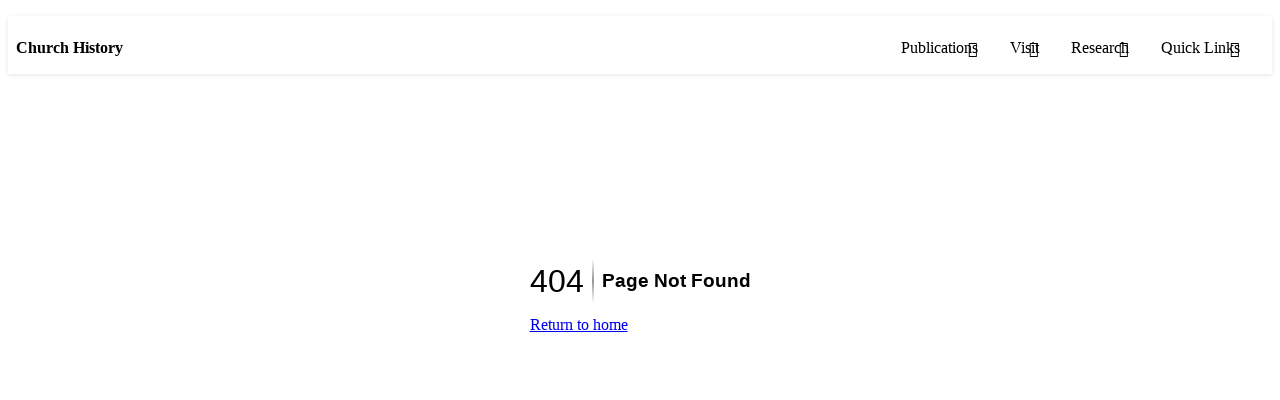

--- FILE ---
content_type: text/html; charset=UTF-8
request_url: https://history.churchofjesuschrist.org/system/error?lang=eng
body_size: 4986
content:
<!DOCTYPE html>
<html>
  <head>
    <meta http-equiv="Content-Type" content="text/html; charset=UTF-8"><script>

        window.platformConfig = {
            searchConfig: {
                searchEndpoint: '/search',
                searchQueryParam: 'query',
                searchPlaceholderText: 'Search Church History',
                searchPath: '//history.churchofjesuschrist.org'
            },
         	footerConfig: {
	            noMargin: true
	        },
	        logoConfig: {
	            logoLink: 'https://www.churchofjesuschrist.org'
	        }
        }

    </script><title> </title><meta name="KEYWORDS" content=""><meta name="DESCRIPTION" content=""><meta name="IMAGE" content=""><meta property="og:image" id="og-image" content=""><meta name="type" content="error"><meta property="Search.Pagetype" content="-eng">
    <meta charset="utf-8">
    
    <meta http-equiv="X-UA-Compatible" content="IE=edge,chrome=1">
    <!-- forces IE to play nice -->
    <meta name="type" content="error">
    <link rel="shortcut icon" href="https://www.lds.org/favicon.ico">
    <title> </title>

    <!-- Prototype only: The following should be included on pages that are responsive -->
    <!-- Mobile viewport optimization http://goo.gl/b9SaQ -->
    <meta name="HandheldFriendly" content="True">
    <meta name="MobileOptimized" content="320">
    <meta name="viewport" content="width=device-width, initial-scale=1">
    <link rel="stylesheet" type="text/css" media="all" href="//cdn.churchofjesuschrist.org/cdn2/csp/ldsorg/css/common/lds.css" class="pf-fix-me">

    <script src="//cdn.churchofjesuschrist.org/cdn2/csp/ch/ch-old/chweb/scripts/ice/ice.js"></script>
    <script src="//cdn.churchofjesuschrist.org/cdn2/common/scripts/jquery/1.7.1/jquery.min.js"></script>
    <script src="//cdn.churchofjesuschrist.org/cdn2/csp/ldsorg/script/common/lds.js"></script>

    <!-- Project CSS -->
    <link href="/system/main.css" rel="stylesheet">
    <link href="//cdn.churchofjesuschrist.org/cdn2/csp/ch/ch-old/styles/article.css" rel="stylesheet">
    <link href="//cdn.churchofjesuschrist.org/cdn2/csp/ch/ch-old/styles/error.css" rel="stylesheet">
    <style>
        .errorOuterWrapper {
            display: flex;
            justify-content: center;
            align-items: center;
            padding: 25vh 0;
        }
        
        .errorMiddleWrapper {
            display: flex;
            flex-direction: column;
            
        }

        .errorInnerWrapper {
            display: flex;
            justify-content: space-around;
            
        }
        .errorInnerWrapper div.codeMessageWrapper {
              padding: .5rem;
        }

        .errorInnerWrapper div.errorMessageWrapper {
              border-width: 0 0 0 2px;
              border-style: solid;
              border-image: linear-gradient(
                      to bottom,
                      rgba(150, 150, 150, 0) 10%,
                      rgba(150, 150, 150, 1) 50%,
                      rgba(150, 150, 150, 0) 90%
                  )
                  1 100%;
              vertical-align: middle;
              padding: .5rem;
              display : flex;
              align-items : center;
        }
        .errorInnerWrapper div.codeMessageWrapper h2 {
            margin: 0;
            padding: 0;
            font-size: 2rem;
            margin: 0px;
            font-family: "Ensign:Sans", Arial, "noto sans", sans-serif;
            font-weight: 300;
            line-height: 1.2;
        }
        .errorInnerWrapper div.errorMessageWrapper h3 {
            display : flex;
            align-items : center;
            margin: 0;
            padding: 0;
            font-family: "Ensign:Sans", Arial, "noto sans", sans-serif;
            font-weight: 700;
        }
        
        .errorMiddleWrapper a {
            padding: .5rem;
            font-size: 1rem;
            
        }
    </style>
                              <script>!function(e){var n="https://s.go-mpulse.net/boomerang/";if("False"=="True")e.BOOMR_config=e.BOOMR_config||{},e.BOOMR_config.PageParams=e.BOOMR_config.PageParams||{},e.BOOMR_config.PageParams.pci=!0,n="https://s2.go-mpulse.net/boomerang/";if(window.BOOMR_API_key="52SZV-XT7LP-QVRWV-C4GWT-D8SLR",function(){function e(){if(!r){var e=document.createElement("script");e.id="boomr-scr-as",e.src=window.BOOMR.url,e.async=!0,o.appendChild(e),r=!0}}function t(e){r=!0;var n,t,a,i,d=document,O=window;if(window.BOOMR.snippetMethod=e?"if":"i",t=function(e,n){var t=d.createElement("script");t.id=n||"boomr-if-as",t.src=window.BOOMR.url,BOOMR_lstart=(new Date).getTime(),e=e||d.body,e.appendChild(t)},!window.addEventListener&&window.attachEvent&&navigator.userAgent.match(/MSIE [67]\./))return window.BOOMR.snippetMethod="s",void t(o,"boomr-async");a=document.createElement("IFRAME"),a.src="about:blank",a.title="",a.role="presentation",a.loading="eager",i=(a.frameElement||a).style,i.width=0,i.height=0,i.border=0,i.display="none",o.appendChild(a);try{O=a.contentWindow,d=O.document.open()}catch(_){n=document.domain,a.src="javascript:var d=document.open();d.domain='"+n+"';void 0;",O=a.contentWindow,d=O.document.open()}if(n)d._boomrl=function(){this.domain=n,t()},d.write("<bo"+"dy onload='document._boomrl();'>");else if(O._boomrl=function(){t()},O.addEventListener)O.addEventListener("load",O._boomrl,!1);else if(O.attachEvent)O.attachEvent("onload",O._boomrl);d.close()}function a(e){window.BOOMR_onload=e&&e.timeStamp||(new Date).getTime()}if(!window.BOOMR||!window.BOOMR.version&&!window.BOOMR.snippetExecuted){window.BOOMR=window.BOOMR||{},window.BOOMR.snippetStart=(new Date).getTime(),window.BOOMR.snippetExecuted=!0,window.BOOMR.snippetVersion=14,window.BOOMR.url=n+"52SZV-XT7LP-QVRWV-C4GWT-D8SLR";var i=document.currentScript||document.getElementsByTagName("script")[0],o=i.parentNode,r=!1,d=document.createElement("link");if(d.relList&&"function"==typeof d.relList.supports&&d.relList.supports("preload")&&"as"in d)window.BOOMR.snippetMethod="p",d.href=window.BOOMR.url,d.rel="preload",d.as="script",d.addEventListener("load",e),d.addEventListener("error",function(){t(!0)}),setTimeout(function(){if(!r)t(!0)},3e3),BOOMR_lstart=(new Date).getTime(),o.appendChild(d);else t(!1);if(window.addEventListener)window.addEventListener("load",a,!1);else if(window.attachEvent)window.attachEvent("onload",a)}}(),"".length>0)if(e&&"performance"in e&&e.performance&&"function"==typeof e.performance.setResourceTimingBufferSize)e.performance.setResourceTimingBufferSize();!function(){if(BOOMR=e.BOOMR||{},BOOMR.plugins=BOOMR.plugins||{},!BOOMR.plugins.AK){var n=""=="true"?1:0,t="",a="amiydfvydf5ti2lmq2oa-f-b1eb71b03-clientnsv4-s.akamaihd.net",i="false"=="true"?2:1,o={"ak.v":"39","ak.cp":"454286","ak.ai":parseInt("308069",10),"ak.ol":"0","ak.cr":9,"ak.ipv":4,"ak.proto":"http/1.1","ak.rid":"345fa513","ak.r":38939,"ak.a2":n,"ak.m":"a","ak.n":"essl","ak.bpcip":"3.17.129.0","ak.cport":45880,"ak.gh":"23.44.170.55","ak.quicv":"","ak.tlsv":"tls1.3","ak.0rtt":"","ak.0rtt.ed":"","ak.csrc":"-","ak.acc":"bbr","ak.t":"1768720028","ak.ak":"hOBiQwZUYzCg5VSAfCLimQ==2EM4PBlrrF/XP60iCRNWY5Nz2cF1ZI7czP9mRgokNrhMFblEW2W+BdPr5s0CMhHJwz5/bRWnzsoNAzE+iVr6rKST4FDcxBrDTFJQFO2egpTtz8HPPezrhtj4xDiB7wt5rMVH0ZEfD6hhch4t+omNYfq76djopnVFaIvLUKVFizMgXk9Y4lC8m+/eEwH57vUKgtzKg5MEILKz3mKEPlx7Atza7y3jK2T3KMuYYs+HgwbUue3HMnoMoQplK8ECYtJXv8CO9fz7iDUYFbLy3bqHK4Od8lsyaCicOemwJs5LzYF/9LeO2oW8TMr3vP4eIgZmfTQPuX9q9sWY4CfJbk2cy9uMcduPv82sl/cSvlZ1mN7X/53Vlob4Wbyy26vcann0DCq61haWDuQQ0me9GqLYmbe9xZ7b0RjUm4KND6J3sNY=","ak.pv":"24","ak.dpoabenc":"","ak.tf":i};if(""!==t)o["ak.ruds"]=t;var r={i:!1,av:function(n){var t="http.initiator";if(n&&(!n[t]||"spa_hard"===n[t]))o["ak.feo"]=void 0!==e.aFeoApplied?1:0,BOOMR.addVar(o)},rv:function(){var e=["ak.bpcip","ak.cport","ak.cr","ak.csrc","ak.gh","ak.ipv","ak.m","ak.n","ak.ol","ak.proto","ak.quicv","ak.tlsv","ak.0rtt","ak.0rtt.ed","ak.r","ak.acc","ak.t","ak.tf"];BOOMR.removeVar(e)}};BOOMR.plugins.AK={akVars:o,akDNSPreFetchDomain:a,init:function(){if(!r.i){var e=BOOMR.subscribe;e("before_beacon",r.av,null,null),e("onbeacon",r.rv,null,null),r.i=!0}return this},is_complete:function(){return!0}}}}()}(window);</script></head>
  <body>
    <div id="platform">
      <!--[if lte IE 8
        ]><script src="/cdn/trunk/src/main/resources/scripts/other/html5shiv/html5shiv.3.5.min.js"></script>
        <script src="/cdn/trunk/src/main/resources/scripts/other/respond/respond1.1.0-2.js"></script>
        <script src="/cdn/trunk/src/main/resources/scripts/other/selectivizr/selectivizr1.0.3b-lds1.min.js"></script>
        <link
          href="/cdn/trunk/src/main/resources/scripts/other/respond/respond-proxy.html"
          id="respond-proxy"
          rel="respond-proxy"
        />
        <link
          href="images/1x1.gif"
          id="respond-redirect"
          rel="respond-redirect"
        />
        <script src="/cdn/trunk/src/main/resources/scripts/other/respond/respond.proxy.js"></script>
      <![endif]-->
      <!-- Warning banner for unsupported IE browsers -->
      <!--[if lte IE 7]>
        <div class="pf-browser-alert">
          <p>
            <strong>Attention:</strong> This site does not support the current
            version of your web browser. To get the best possible experience
            using our website we recommend that you upgrade to a newer version
            or install another
            <a href="http://www.lds.org/resources/upgrade">web browser</a>.
          </p>
        </div>
      <![endif]-->
      <div id="platform-canvas" class="ch-ldse-modal">
        <header>
          <nav class="chweb-nav" role="ch-header"><div class="group"><div class="nav-arrow-left"></div><ul id="nav-list"><li class="home"><a href="/">Home</a></li><li><a href="https://history.churchofjesuschrist.org/#">Church History</a></li><li><a class="ch-popup" href="#submenu2">Publications</a><div><div class="ch-flyout explore" id="submenu2"><ul><li><a href="https://history.churchofjesuschrist.org/saints">Saints: The Story of the Church of Jesus Christ in the Latter Days</a></li><li><a href="https://history.churchofjesuschrist.org/section/prophets?lang=eng">Prophets of the Restoration</a></li><li><a href="https://history.churchofjesuschrist.org/landing/global-histories">Global Histories</a></li><li><a href="https://history.churchofjesuschrist.org/landing/revelations-in-context">Revelations in Context</a></li><li><a href="https://history.churchofjesuschrist.org/landing/women-of-conviction">Women of Conviction</a></li><li><a href="http://www.josephsmithpapers.org">Joseph Smith Papers</a></li><li><a href="https://churchhistorianspress.org/">Church Historian's Press</a></li><li><a href="https://history.churchofjesuschrist.org/collection/church-history-publications">More</a></li></ul></div></div></li><li><a class="ch-popup" href="#submenu3">Visit</a><div><div class="ch-flyout explore" id="submenu3"><ul><li><a href="https://history.churchofjesuschrist.org/section/museum">Church History Museum</a></li><li><a href="https://history.churchofjesuschrist.org/landing/historic-sites">Historic Sites</a></li><li><a href="https://history.churchofjesuschrist.org/section/library">Church History Library</a></li></ul></div></div></li><li><a class="ch-popup" href="#submenu4">Research</a><div><div class="ch-flyout explore" id="submenu4"><ul><li><a href="https://catalog.lds.org/">Church History Catalog</a></li><li><a href="https://history.churchofjesuschrist.org/missionary/">Missionary Database</a></li><li><a href="https://history.churchofjesuschrist.org/overlandtravels/">Pioneer Database</a></li><li><a href="https://history.churchofjesuschrist.org/section/treasures">Treasures of the Collection</a></li><li><a href="https://history.churchofjesuschrist.org/subsection/-mormon-pioneers-1847-today">Pioneer Resources</a></li></ul></div></div></li><li><a class="ch-popup" href="#submenu5">Quick Links</a><div><div class="ch-flyout explore" id="submenu5"><ul><li><a href="https://history.churchofjesuschrist.org/section/library">Church History Library</a></li><li><a href="https://history.churchofjesuschrist.org/section/museum">Church History Museum</a></li><li><a href="https://history.churchofjesuschrist.org/landing/historic-sites">Church Historic Sites</a></li><li><a href="https://catalog.lds.org/">Church History Catalog</a></li><li><a href="https://www.churchhistorianspress.org/">Church Historian’s Press</a></li><li><a href="http://www.josephsmithpapers.org">Joseph Smith Papers</a></li><li><a href="https://history.churchofjesuschrist.org/missionary/">Missionary Database</a></li><li><a href="https://history.churchofjesuschrist.org/overlandtravel/">Pioneer Database</a></li></ul></div></div></li></ul><div class="nav-arrow-right"></div></div></nav>
        </header>
        <div>
          <div>
            <main class="404ErrorMessageMain">
            <div class="errorOuterWrapper">
              <div class="errorMiddleWrapper">
                <div class="errorInnerWrapper">
                  <div class="codeMessageWrapper">
                    <h2>404</h2>
                  </div>
                  <div class="errorMessageWrapper">
                    <h3>Page Not Found</h3>
                  </div>
                </div>
                <a href="/chd/landing">Return to home</a>
              </div>
              </div>
            </main>
          </div>
        </div>
      </div>
      <!-- /#platform-canvas -->
    </div>
    <!-- /#platform -->
    <!-- /#Creates the global header and footer. Must have a function so that the raptr controller can replace it.-->
    <script src="https://www.churchofjesuschrist.org/services/platform/v4/index.js" async="true"></script>
    <!-- Brings in analytics -->
    <!-- Project JS -->
    <script type="text/javascript" src="//cdn.churchofjesuschrist.org/cdn2/common/scripts/ui/1.8.24/jquery.ui.autocomplete.min.js"></script>
    <script type="text/javascript" src="//cdn.churchofjesuschrist.org/cdn2/common/scripts/ui/1.8.24/jquery.ui.position.min.js"></script>
    <script type="text/javascript" src="//cdn.churchofjesuschrist.org/cdn2/common/scripts/jquery/plugins/flexslider/jquery.flexslider2.1-min.js"></script>
    <script type="text/javascript" src="//cdn.churchofjesuschrist.org/cdn2/csp/ch/ch-old/scripts/main.js"></script>
    <script type="text/javascript" src="//cdn.churchofjesuschrist.org/cdn2/csp/ch/ch-old/scripts/article.js"></script>
    <script type="text/javascript">
      $(function () {
        var newSelection,
          $tabTrig = $("ul.tl-nav a"),
          $tl = $(".error"),
          $tlItem = $(".event");

        $tabTrig.on("click", function () {
          $tl.fadeTo(200, 0);
          $tabTrig.parent().removeClass("active");
          $(this).parent().addClass("active");
          newSelection = $(this).attr("rel");
          $tlItem.not("." + newSelection).slideUp();
          $tlItem.filter("." + newSelection).prependTo($tl);
          $("." + newSelection).slideDown();
          $tl.fadeTo(600, 1);
        });

        $(".tl-nav .active").find("a").click();
      });
    </script>
  </body>
</html>

--- FILE ---
content_type: text/css; charset=UTF-8
request_url: https://history.churchofjesuschrist.org/system/main.css
body_size: 10581
content:
.daily-tidbit h2,
.daily-tidbit h3,
.header-border,
.lumen-icon--above,
.lumen-icon--below,
.masthead hgroup,
.slides figcaption,
.social a {
    text-align: center
}

@font-face {
    font-family: 'Open Sans';
    font-style: normal;
    font-weight: 300;
    src: local('Open Sans Light'), local('OpenSans-Light'), url(https://fonts.gstatic.com/s/opensans/v17/mem5YaGs126MiZpBA-UN_r8OUuhs.ttf) format('truetype')
}

@font-face {
    font-family: 'Open Sans';
    font-style: normal;
    font-weight: 400;
    src: local('Open Sans Regular'), local('OpenSans-Regular'), url(https://fonts.gstatic.com/s/opensans/v17/mem8YaGs126MiZpBA-UFVZ0e.ttf) format('truetype')
}

@font-face {
    font-family: 'Open Sans';
    font-style: normal;
    font-weight: 600;
    src: local('Open Sans SemiBold'), local('OpenSans-SemiBold'), url(https://fonts.gstatic.com/s/opensans/v17/mem5YaGs126MiZpBA-UNirkOUuhs.ttf) format('truetype')
}

@font-face {
    font-family: 'Roboto Slab';
    font-style: normal;
    font-weight: 400;
    src: local('Roboto Slab Regular'), local('RobotoSlab-Regular'), url(https://fonts.gstatic.com/s/robotoslab/v9/BngMUXZYTXPIvIBgJJSb6ufN5qA.ttf) format('truetype')
}

h1 {
    border: none;
    padding: 0;
    margin: 0
}

.lumen-icon__graphic:before,
[class*=share-] a:before,
[id*=share-] a:before,
a[class*=icon-]:before {
    font-variant: normal;
    text-transform: none;
    line-height: 1em;
    height: 1em;
    max-width: 1em;
    border-radius: 1em;
    -moz-osx-font-smoothing: grayscale;
    -webkit-font-smoothing: antialiased;
    font-style: normal;
    font-weight: 400
}

.lumen-icon--prefix .lumen-icon__graphic,
.lumen-icon--suffix .lumen-icon__graphic,
.lumen-icon--suffix .lumen-icon__text {
    margin-right: .2em
}

h1:after {
    content: none
}

#platform {
    background: 0 0
}

@font-face {
    font-family: "Helam Slab", Calibri, Helvetica, Arial, sans-serif;
    font-weight: 400;
    font-style: normal;
    src: url('//edge.ldscdn.org/cdn2/common/fonts/helam/20141031/Helam Slab GWeb Regular.woff') format("woff")
}

@font-face {
    font-family: "Helam Slab", Calibri, Helvetica, Arial, sans-serif;
    font-weight: 100;
    src: url('//edge.ldscdn.org/cdn2/common/fonts/helam/20141031/Helam Slab GWeb Light.woff') format("woff")
}

@font-face {
    font-family: Gideon;
    font-weight: 400;
    src: url(//edge.ldscdn.org/cdn2/common/fonts/gideon/20140721/gideon.woff) format("woff")
}

.lumen-icon__graphic--menu:before {
    content: "î¤€"
}

.lumen-icon__graphic--settings:before {
    content: "î¤"
}

.lumen-icon__graphic--account:before {
    content: "î¤‚"
}

.lumen-icon__graphic--secure:before {
    content: "î¤ƒ"
}

.lumen-icon__graphic--home:before {
    content: "î¤„"
}

.lumen-icon__graphic--international:before {
    content: "î¤…"
}

.lumen-icon__graphic--info:before {
    content: "î¤†"
}

.lumen-icon__graphic--help:before {
    content: "î¤‡"
}

.lumen-icon__graphic--warning:before {
    content: "î¤ˆ"
}

.lumen-icon__graphic--refresh:before {
    content: "î¤‰"
}

.lumen-icon__graphic--edit:before {
    content: "î¤Š"
}

.lumen-icon__graphic--delete:before {
    content: "î¤‹"
}

.lumen-icon__graphic--leave:before {
    content: "î¤Œ"
}

.lumen-icon__graphic--take-image:before {
    content: "î¤"
}

.lumen-icon__graphic--take-image-active:before {
    content: "î¤Ž"
}

.lumen-icon__graphic--show:before {
    content: "î¤"
}

.lumen-icon__graphic--history:before {
    content: "î¤"
}

.lumen-icon__graphic--translation:before {
    content: "î¤‘"
}

.lumen-icon__graphic--list:before {
    content: "î¨€"
}

.lumen-icon__graphic--close:before {
    content: "î¨"
}

.lumen-icon__graphic--close-open:before {
    content: "î¨‚"
}

.lumen-icon__graphic--add:before {
    content: "î¨ƒ"
}

.lumen-icon__graphic--add-open:before {
    content: "î¨„"
}

.lumen-icon__graphic--more:before {
    content: "î¨…"
}

.lumen-icon__graphic--more-closed:before {
    content: "î¨†"
}

.lumen-icon__graphic--location:before {
    content: "î¨‡"
}

.lumen-icon__graphic--search:before {
    content: "î¨ˆ"
}

.lumen-icon__graphic--search-open:before {
    content: "î¨‰"
}

.lumen-icon__graphic--open:before {
    content: "î¨Š"
}

.lumen-icon__graphic--radio-inner:before {
    content: "î¨‹"
}

.lumen-icon__graphic--check:before {
    content: "î¨Œ"
}

.lumen-icon__graphic--check-active:before {
    content: "î¨"
}

.lumen-icon__graphic--check-open:before {
    content: "î¨Ž"
}

.lumen-icon__graphic--check-box:before {
    content: "î¨"
}

.lumen-icon__graphic--check-box-open:before {
    content: "î¨"
}

.lumen-icon__graphic--down:before {
    content: "î¨‘"
}

.lumen-icon__graphic--down-open:before {
    content: "î¨’"
}

.lumen-icon__graphic--up:before {
    content: "î¨“"
}

.lumen-icon__graphic--up-open:before {
    content: "î¨”"
}

.lumen-icon__graphic--left:before {
    content: "î¨•"
}

.lumen-icon__graphic--left-open:before {
    content: "î¨–"
}

.lumen-icon__graphic--right:before {
    content: "î¨—"
}

.lumen-icon__graphic--right-open:before {
    content: "î¨˜"
}

.lumen-icon__graphic--page-left:before {
    content: "î¨™"
}

.lumen-icon__graphic--page-right:before {
    content: "î¨š"
}

.lumen-icon__graphic--dont:before {
    content: "î¨›"
}

.lumen-icon__graphic--download:before {
    content: "î¨œ"
}

.lumen-icon__graphic--download-ios:before {
    content: "î¨"
}

.lumen-icon__graphic--pointer:before {
    content: "î¨ž"
}

.lumen-icon__graphic--play:before {
    content: "î¬€"
}

.lumen-icon__graphic--pause:before {
    content: "î¬"
}

.lumen-icon__graphic--play-open:before {
    content: "î¬‚"
}

.lumen-icon__graphic--pause-open:before {
    content: "î¬ƒ"
}

.lumen-icon__graphic--volume:before {
    content: "î¬„"
}

.lumen-icon__graphic--mute:before {
    content: "î¬…"
}

.lumen-icon__graphic--volume-open:before {
    content: "î¬†"
}

.lumen-icon__graphic--mute-open:before {
    content: "î¬‡"
}

.lumen-icon__graphic--next:before {
    content: "î¬ˆ"
}

.lumen-icon__graphic--previous:before {
    content: "î¬‰"
}

.lumen-icon__graphic--forward-ten:before {
    content: "î¬Š"
}

.lumen-icon__graphic--back-ten:before {
    content: "î¬‹"
}

.lumen-icon__graphic--shuffle:before {
    content: "î¬Œ"
}

.lumen-icon__graphic--expand:before {
    content: "î¬"
}

.lumen-icon__graphic--collapse:before {
    content: "î¬Ž"
}

.lumen-icon__graphic--favorite:before {
    content: "î°€"
}

.lumen-icon__graphic--favorite-active:before {
    content: "î°"
}

.lumen-icon__graphic--rate:before {
    content: "î°‚"
}

.lumen-icon__graphic--rate-active:before {
    content: "î°ƒ"
}

.lumen-icon__graphic--share:before {
    content: "î°„"
}

.lumen-icon__graphic--share-ios:before {
    content: "î°…"
}

.lumen-icon__graphic--comment:before {
    content: "î°†"
}

.lumen-icon__graphic--comment-add:before {
    content: "î°‡"
}

.lumen-icon__graphic--current-location:before {
    content: "î°‰"
}

.lumen-icon__graphic--current-location-ios:before {
    content: "î°Š"
}

.lumen-icon__graphic--bookmark:before {
    content: "î°‹"
}

.lumen-icon__graphic--bookmark-active:before {
    content: "î°Œ"
}

.lumen-icon__graphic--rss-feed:before {
    content: "î¸€"
}

.lumen-icon__graphic--facebook:before {
    content: "î¸";
    color: #3b5998
}

.lumen-icon__graphic--google-plus:before {
    content: "î¸‚";
    color: #dd4b39
}

.lumen-icon__graphic--instagram:before {
    content: "î¸ƒ";
    color: #3C5A96
}

.lumen-icon__graphic--pinterest:before {
    content: "î¸„";
    color: #cb2027
}

.lumen-icon__graphic--twitter:before {
    content: "î¸…";
    color: #55acee
}

.lumen-icon__graphic--youtube:before {
    content: "î¸†";
    color: #cd201f
}

.lumen-icon__graphic--ok:before {
    content: "î¸Š";
    color: #EE7808
}

.lumen-icon__graphic--vk:before {
    content: "î¸‰";
    color: #507299
}

.lumen-icon__graphic--mail:before {
    content: "î¸‡"
}

.lumen-icon__graphic--print:before {
    content: "î¸ˆ"
}

.lumen-icon__graphic--note:before {
    content: "î´€"
}

.lumen-icon__graphic--audio:before {
    content: "î´"
}

.lumen-icon__graphic--calling:before {
    content: "î´‚"
}

.lumen-icon__graphic--calendar:before {
    content: "î´ƒ"
}

.lumen-icon__graphic--media:before {
    content: "î´„"
}

.lumen-icon__graphic--video:before {
    content: "î´…"
}

.lumen-icon__graphic--image:before {
    content: "î´†"
}

.lumen-icon__graphic--directory:before {
    content: "î´‡"
}

.lumen-icon__graphic--book:before {
    content: "î´ˆ"
}

.lumen-icon__graphic--radio:before {
    content: "î´‰"
}

.lumen-icon__graphic--social:before {
    content: "î°ˆ"
}

@font-face {
    font-family: "Helam Slab", Calibri, Helvetica, Arial, sans-serif;
    font-weight: 400;
    font-style: normal;
    src: url('//edge.ldscdn.org/cdn2/common/fonts/helam/20141031/Helam Slab GWeb Regular.woff') format("woff")
}

@font-face {
    font-family: "Helam Slab", Calibri, Helvetica, Arial, sans-serif;
    font-weight: 100;
    src: url('//edge.ldscdn.org/cdn2/common/fonts/helam/20141031/Helam Slab GWeb Light.woff') format("woff")
}

@font-face {
    font-family: Gideon;
    font-weight: 400;
    src: url(//edge.ldscdn.org/cdn2/common/fonts/gideon/20140721/gideon.woff) format("woff")
}

.lumen-icon {
    display: -webkit-inline-box;
    display: -ms-inline-flexbox;
    display: inline-flex
}

.lumen-icon__graphic:before {
    font-family: Gideon;
    display: inline-block;
    position: relative
}

.icon-calendar:before,
.icon-cancel:before,
.icon-check:before,
.icon-close-x:before,
.icon-comment:before,
.icon-email:before,
.icon-facebook:before,
.icon-feed:before,
.icon-google-plus:before,
.icon-home:before,
.icon-instagram:before,
.icon-location:before,
.icon-overview:before,
.icon-pinterest:before,
.icon-play:before,
.icon-print:before,
.icon-search:before,
.icon-twitter:before,
.icon-user:before,
.icon-youtube:before {
    font-family: Gideon
}

.lumen-icon__text {
    position: absolute;
    left: -1000000px
}

.lumen-icon--above .lumen-icon__text,
.lumen-icon--below .lumen-icon__text,
.lumen-icon--prefix .lumen-icon__text,
.lumen-icon--suffix .lumen-icon__text {
    position: static
}

.lumen-icon--suffix {
    -webkit-box-orient: horizontal;
    -webkit-box-direction: reverse;
    -ms-flex-direction: row-reverse;
    flex-direction: row-reverse
}

.lumen-icon--above .lumen-icon__graphic,
.lumen-icon--below .lumen-icon__graphic {
    width: auto;
    display: inline
}

#platform-canvas,
.chweb-nav .group {
    position: relative
}

.lumen-icon--above {
    -webkit-box-orient: vertical;
    -webkit-box-direction: normal;
    -ms-flex-direction: column;
    flex-direction: column
}

.lumen-icon--below {
    -webkit-box-orient: vertical;
    -webkit-box-direction: reverse;
    -ms-flex-direction: column-reverse;
    flex-direction: column-reverse
}

[class*=share-] a:hover,
[id*=share-] a:hover,
a[class*=icon-]:hover {
    text-decoration: none
}

[class*=share-] a:before,
[id*=share-] a:before,
a[class*=icon-]:before {
    display: inline-block;
    speak: none
}

.icon-calendar:before {
    content: "î´ƒ"
}

.icon-cancel:before {
    content: "î¨‚"
}

.icon-check:before {
    content: "î¨Ž"
}

.icon-close-x:before {
    content: "î¨"
}

.icon-comment:before {
    content: "î°†"
}

.icon-email:before {
    content: "î¸‡"
}

.icon-facebook:before {
    content: "î¸";
    color: #3b5998
}

.icon-feed:before {
    content: "î¸€";
    color: #F89E1E
}

.icon-google-plus:before {
    content: "î¸‚";
    color: #dd4b39
}

.icon-home:before {
    content: "î¤„"
}

.icon-instagram:before {
    content: "î¸ƒ";
    color: #3C5A96
}

.icon-location:before {
    content: "î¨‡"
}

.icon-overview:before {
    content: "î¤€"
}

.icon-pinterest:before {
    content: "î¸„";
    color: #cb2027
}

.icon-play:before {
    content: "î¬‚"
}

.icon-print:before {
    content: "î¸ˆ"
}

.icon-search:before {
    content: "î¨‰"
}

.icon-twitter:before {
    content: "î¸…";
    color: #00b6f1
}

.icon-user:before {
    content: "î¤‚"
}

.icon-youtube:before {
    content: "î¸†";
    color: #cd201f
}

.icon-arrowDown:before,
.icon-arrowLeft:before,
.icon-arrowRight:before,
.icon-arrowUp:before,
.icon-asterisk:before,
.icon-flipboard:before,
.icon-fullscreen-alt:before,
.icon-hglyph:before,
.icon-left-double:before,
.icon-left-single:before,
.icon-paper:before,
.icon-right-double:before,
.icon-right-single:before,
.icon-smallLeft:before,
.icon-smallRight:before,
.icon-tumblr:before,
.icon-zoom:before {
    font-family: chweb-icons
}

.icon-arrowDown:before {
    content: "î€‚"
}

.icon-arrowLeft:before {
    content: "î€ƒ"
}

.icon-arrowRight:before {
    content: "î€…"
}

.icon-arrowUp:before {
    content: "î€„"
}

.icon-asterisk:before {
    content: "î€‹"
}

.icon-flipboard:before {
    content: "î€£";
    color: #e12828
}

.icon-fullscreen-alt:before {
    content: "î€—"
}

.icon-hglyph:before {
    content: "î€Š"
}

.icon-left-double:before {
    content: "î€†"
}

.icon-left-single:before {
    content: "î€ˆ"
}

.icon-paper:before {
    content: "î€•"
}

.icon-right-double:before {
    content: "î€‡"
}

.icon-right-single:before {
    content: "î€‰"
}

.icon-smallLeft:before {
    content: "î€Œ"
}

.icon-smallRight:before {
    content: "î€"
}

.icon-tumblr:before {
    content: "î€¢";
    color: #35465c
}

.icon-zoom:before {
    content: "î€˜"
}

.mv-icon-adjust-image:before,
.mv-icon-email-round:before,
.mv-icon-email-sharp:before,
.mv-icon-fav3:before,
.mv-icon-fit-height2:before,
.mv-icon-fit-height3:before,
.mv-icon-fit-height:before,
.mv-icon-fit-width3:before,
.mv-icon-fit-width:before,
.mv-icon-gallery:before,
.mv-icon-rotate:before,
.mv-icon-split-view:before,
.mv-icon-spread-view:before,
.mv-icon-text-view:before,
.mv-icon-width2:before,
.mv-icon-zoom-in:before,
.mv-icon-zoom-out:before {
    font-family: mv-icons
}

.mv-icon-adjust-image:before {
    content: "î€­"
}

.mv-icon-email-round:before {
    content: "î€¨"
}

.mv-icon-email-sharp:before {
    content: "î€§"
}

.mv-icon-fav3:before {
    content: "î€¢"
}

.mv-icon-fit-height2:before {
    content: "î€Ÿ"
}

.mv-icon-fit-height3:before {
    content: "î€ž"
}

.mv-icon-fit-height:before {
    content: "î€ "
}

.mv-icon-fit-width3:before {
    content: "î€›"
}

.mv-icon-fit-width:before {
    content: "î€"
}

.mv-icon-gallery:before {
    content: "î€š"
}

.mv-icon-rotate:before {
    content: "î€Œ"
}

.mv-icon-split-view:before {
    content: "î€‡"
}

.mv-icon-spread-view:before {
    content: "î€†"
}

.mv-icon-text-view:before {
    content: "î€…"
}

.mv-icon-width2:before {
    content: "î€œ"
}

.mv-icon-zoom-in:before {
    content: "î€"
}

.mv-icon-zoom-out:before {
    content: "î€€"
}

.mv-icon-close:before,
.mv-icon-contract:before,
.mv-icon-download:before,
.mv-icon-email-outline:before,
.mv-icon-expand:before,
.mv-icon-facebook:before,
.mv-icon-fav2:before,
.mv-icon-fav:before,
.mv-icon-first:before,
.mv-icon-google-plus:before,
.mv-icon-image-view:before,
.mv-icon-info:before,
.mv-icon-last:before,
.mv-icon-listen:before,
.mv-icon-menu:before,
.mv-icon-next:before,
.mv-icon-pause:before,
.mv-icon-pinterest:before,
.mv-icon-play2:before,
.mv-icon-play:before,
.mv-icon-prev:before,
.mv-icon-print:before,
.mv-icon-search:before,
.mv-icon-settings:before,
.mv-icon-share2:before,
.mv-icon-share:before {
    font-family: Gideon
}

.mv-icon-close:before {
    content: "î¨"
}

.mv-icon-contract:before {
    content: "î¬Ž"
}

.mv-icon-download:before {
    content: "î¨œ"
}

.mv-icon-email-outline:before {
    content: "î¸‡"
}

.mv-icon-expand:before {
    content: "î¬"
}

.mv-icon-facebook:before {
    content: "î¸";
    color: #3b5998
}

.mv-icon-fav2:before {
    content: "î°ƒ"
}

.mv-icon-fav:before {
    content: "î°"
}

.mv-icon-first:before {
    content: "î¬‰"
}

.mv-icon-google-plus:before {
    content: "î¸‚";
    color: #dd4b39
}

.mv-icon-image-view:before {
    content: "î´†"
}

.mv-icon-info:before {
    content: "î¤†"
}

.mv-icon-last:before {
    content: "î¬ˆ"
}

.mv-icon-listen:before {
    content: "î´"
}

.mv-icon-menu:before {
    content: "î¤€"
}

.mv-icon-next:before {
    content: "î¨˜"
}

.mv-icon-pause:before {
    content: "î¬ƒ"
}

.mv-icon-pinterest:before {
    content: "î¸„";
    color: #cb2027
}

.mv-icon-play2:before {
    content: "î¬€"
}

.mv-icon-play:before {
    content: "î¬‚"
}

.mv-icon-prev:before {
    content: "î¨–"
}

.mv-icon-print:before {
    content: "î¸ˆ"
}

.mv-icon-search:before {
    content: "î¨‰"
}

.mv-icon-settings:before {
    content: "î¤"
}

.mv-icon-share2:before {
    content: "î°…"
}

.mv-icon-share:before {
    content: "î°„"
}

.mv-icon-twitter:before {
    content: "î¸…";
    font-family: Gideon;
    color: #00b6f1
}

.mv-icon-youtube2:before,
.mv-icon-youtube:before {
    content: "î¸†";
    font-family: Gideon
}

.mv-icon-youtube:before {
    color: #cd201f
}

@font-face {
    font-family: Gideon;
    font-weight: 400;
    font-style: normal;
    src: url(//edge.ldscdn.org/cdn2/common/fonts/gideon/20170411/gideon.eot);
    src: url(//edge.ldscdn.org/cdn2/common/fonts/gideon/20170411/gideon.eot?#iefix) format("embedded-opentype"), url(//edge.ldscdn.org/cdn2/common/fonts/gideon/20170411/gideon.woff) format("woff")
}

@font-face {
    font-family: chweb-icons;
    src: url(../fonts/chweb-icons/chweb-icons.eot);
    src: url(../fonts/chweb-icons/chweb-icons.eot?#iefix) format("embedded-opentype"), url(../fonts/chweb-icons/chweb-icons.svg#chweb-icons) format("svg"), url(../fonts/chweb-icons/chweb-icons.woff) format("woff"), url(../fonts/chweb-icons/chweb-icons.ttf) format("truetype");
    font-weight: 400;
    font-style: normal
}

@font-face {
    font-family: mv-icons;
    src: url(//edge.ldscdn.org/ch/fonts/mv-icons/mv-icons.eot);
    src: url(//edge.ldscdn.org/ch/fonts/mv-icons/mv-icons.eot?#iefix) format("embedded-opentype"), url(//edge.ldscdn.org/ch/fonts/mv-icons/mv-icons.woff) format("woff"), url(//edge.ldscdn.org/ch/fonts/mv-icons/mv-icons.ttf) format("truetype"), url(//edge.ldscdn.org/ch/fonts/mv-icons/mv-icons.svg#mv-icons) format("svg");
    font-weight: 400;
    font-style: normal
}

@font-face {
    font-family: 'Helam Slab';
    src: url('/cdn2/common/fonts/helam/20141031/Helam Slab GWebExt Light.woff') format("woff");
    font-weight: 200;
    font-style: normal
}

@font-face {
    font-family: 'Helam Slab';
    src: url('/cdn2/common/fonts/helam/20141031/Helam Slab GWebExt Regular.woff') format("woff");
    font-weight: 300;
    font-style: normal
}

@font-face {
    font-family: 'Helam Slab';
    src: url('/cdn2/common/fonts/helam/20141031/Helam Slab GWebExt Italic.woff') format("woff");
    font-weight: 300;
    font-style: italic
}

#platform-canvas * {
    -webkit-box-sizing: border-box;
    box-sizing: border-box
}

#platform-canvas img {
    max-width: 100%;
    width: 100%;
    display: block
}

.chweb-nav {
    background: var(--white);
    font-family: var(--sans), sans-serif;
    width: 100%;
    -webkit-box-shadow: 0 1px 4px 0 rgba(0, 0, 0, .1);
    box-shadow: 0 1px 4px 0 rgba(0, 0, 0, .1)
}

.chweb-nav .group {
    height: 90px;
    top: 20px
}

.chweb-nav .group .nav-arrow-left,
.chweb-nav .group .nav-arrow-right {
    display: none;
    position: absolute;
    height: 20px;
    z-index: 2000;
    cursor: pointer
}

.chweb-nav .group .nav-arrow-left {
    left: 70px;
    width: 20px;
    background: -webkit-gradient(linear, right top, left top, from(rgba(255, 255, 255, 0)), to(white));
    background: linear-gradient(to left, rgba(255, 255, 255, 0), #fff)
}

.chweb-nav .group .nav-arrow-left::before {
    content: '<';
    font-size: 18px
}

.chweb-nav .group .nav-arrow-right {
    right: 10px;
    top: 0;
    width: 30px;
    background: -webkit-gradient(linear, left top, right top, from(rgba(255, 255, 255, 0)), to(white));
    background: linear-gradient(to right, rgba(255, 255, 255, 0), #fff)
}

.chweb-nav .group .nav-arrow-right::before {
    content: '>';
    font-size: 18px
}

.chweb-nav .ch-search label:before,
.chweb-nav .icon-search:before {
    content: '\2315'
}

.chweb-nav .group .arrowOpen {
    display: block
}

.chweb-nav a {
    padding: var(--spacing16);
    color: var(--text120);
    width: 100%;
    text-decoration: none;
    font-stretch: 100%;
    text-rendering: optimizeLegibility;
    -webkit-font-smoothing: antialiased
}

.chweb-nav ul {
    list-style: none
}

.chweb-nav h1 {
    display: inline-block;
    border-bottom: 0;
    color: #000;
    font-family: "Helam Slab", "Roboto Slab", Calibri, Helvetica, Arial, sans-serif;
    font-size: 16px;
    line-height: 40px;
    letter-spacing: 3px;
    padding: 0;
    margin: 0;
    text-transform: uppercase
}

.chweb-nav h1:after {
    border-top: 0
}

.windows .chweb-nav h1 {
    font: 16px/1.5 "Open Sans", sans-serif
}

.chweb-nav h1 a {
    color: #000
}

.chweb-nav [class*=icon-] {
    text-indent: -100em;
    width: 40px;
    height: 40px;
    display: inline-block;
    overflow: hidden;
    position: relative;
    float: right
}

.chweb-nav [class*=icon-]:before {
    font-family: ldsicon;
    font-style: normal;
    font-size: 26px;
    position: absolute;
    left: 7px;
    top: 8px;
    color: #1a2233;
    text-shadow: 0 1px 1px rgba(255, 255, 255, .19);
    text-indent: 0;
    speak: none
}

.chweb-nav .icon-menu:before {
    content: '\2630'
}

.chweb-nav .ldsicon.tridown {
    text-indent: 0;
    height: auto;
    display: inline-block;
    width: auto;
    padding-right: 20px
}

.chweb-nav .ldsicon.tridown:before {
    top: 0;
    left: auto;
    right: 0;
    font-size: 10px;
    color: #999
}

.chweb-nav #menu-trigger {
    display: none
}

.chweb-nav #nav-list {
    display: -webkit-box;
    display: -ms-flexbox;
    display: flex;
    font-size: var(--fontSize14);
    color: var(--text120);
    padding-bottom: 20px;
    overflow: auto;
    height: 90px
}

.chweb-nav #nav-list::after,
.chweb-nav #nav-list::before,
.chweb-nav #nav-list>li:nth-child(2)::after {
    opacity: 0;
    -webkit-transition: opacity .3s;
    transition: opacity .3s;
    height: 2.5rem;
    width: 2.5rem;
    display: block;
    content: '';
    pointer-events: none;
    position: absolute;
    bottom: 20px;
    background: -webkit-gradient(linear, right top, left top, from(rgba(255, 255, 255, 0)), to(white));
    background: linear-gradient(to left, rgba(255, 255, 255, 0), #fff)
}

.chweb-nav #nav-list::after {
    right: 0;
    background: -webkit-gradient(linear, left top, right top, from(rgba(255, 255, 255, 0)), to(white));
    background: linear-gradient(to right, rgba(255, 255, 255, 0), #fff)
}

.chweb-nav #nav-list.overflow-left::before,
.chweb-nav #nav-list.overflow-right::after {
    opacity: 1;
    z-index: 1001
}

.chweb-nav #nav-list::before {
    left: 0
}

.chweb-nav #nav-list>li {
    white-space: nowrap;
    padding-right: var(--spacing16);
    font-size: var(--fontSize14)
}

.chweb-nav #nav-list>li:first-child {
    display: none
}

.chweb-nav #nav-list>li:nth-child(2) {
    position: absolute;
    left: 0;
    margin-right: auto;
    font-weight: 600;
    padding: 0;
    height: 20px;
    width: 80px;
    background-color: #fff;
    z-index: 99
}

.chweb-nav #nav-list>li:nth-child(n+3) {
    margin-top: 35px;
    font-weight: 300;
    padding-left: var(--spacing16);
    padding-right: 32px
}

.chweb-nav #nav-list>li:nth-child(n+3)>a {
    padding: var(--spacing16);
    padding-left: 0;
    border-bottom: solid #fff 3px;
    position: relative;
    width: 100%
}

.chweb-nav #nav-list>li:nth-child(n+3)>a::after {
    content: '\ea12';
    font-family: Gideon;
    position: absolute;
    right: 0
}

.chweb-nav #nav-list>li:nth-child(n+3)>a+div {
    display: none;
    padding-top: 5px;
    position: absolute;
    z-index: 1004;
    margin-left: -20px;
    top: 66px;
    right: 0;
    width: 100%
}

.chweb-nav #nav-list>li:nth-child(n+3).open>a,
.chweb-nav #nav-list>li:nth-child(n+3):hover>a {
    border-color: var(--grey5)
}

.chweb-nav #nav-list>li:nth-child(n+3).open>a+div,
.chweb-nav #nav-list>li:nth-child(n+3):hover>a+div {
    display: block
}

.chweb-nav .ch-flyout {
    background-color: #fff;
    border: 1px var(--grey10) solid;
    -webkit-box-shadow: 0 2px 4px rgba(0, 0, 0, .1);
    box-shadow: 0 2px 4px rgba(0, 0, 0, .1);
    padding: var(--spacing16) 0;
    max-width: 320px;
    min-width: 200px
}

.chweb-nav .ch-flyout ul {
    max-width: 20rem
}

.chweb-nav .ch-flyout a {
    padding: var(--spacing16);
    display: block;
    white-space: normal;
    line-height: 1.8
}

.chweb-nav .ch-flyout a:focus {
    outline: 0;
    -webkit-box-shadow: 0 3px 0 #e0e2e2, 0 -3px 0 #e0e2e2;
    box-shadow: 0 3px 0 #e0e2e2, 0 -3px 0 #e0e2e2
}

.chweb-nav .ch-search {
    position: relative;
    float: right
}

.chweb-nav .ch-search legend {
    position: absolute;
    font: 0/0 a;
    text-shadow: none;
    color: transparent
}

.chweb-nav .ch-search label {
    width: 40px;
    height: 40px;
    background: #d6d5d1;
    border-radius: 5px;
    position: static;
    left: auto;
    text-indent: -100em;
    display: inline-block
}

.chweb-nav .ch-search label:before {
    color: #84796f;
    font-family: ldsicon;
    font-style: normal;
    font-size: 20px;
    position: absolute;
    top: 50%;
    left: 50%;
    text-indent: 0;
    margin: -10px 0 0 -10px;
    speak: none;
    border: none
}

.chweb-nav .ch-search label.ch-open:after {
    content: '';
    position: absolute;
    top: 29px;
    left: 10px;
    margin-left: 0;
    height: 0;
    width: 0;
    border: 8px solid transparent;
    border-bottom-color: rgba(255, 255, 255, .9);
    z-index: 1100
}

.chweb-nav .ch-search .ch-search-inputs {
    display: none;
    position: absolute;
    right: 0;
    top: 45px;
    z-index: 10;
    padding: 10px 15px;
    background: rgba(255, 255, 255, .9);
    -webkit-box-shadow: none;
    box-shadow: none;
    width: auto
}

.chweb-nav .ch-search .ch-search-inputs:after,
.chweb-nav .ch-search .ch-search-inputs:before {
    content: none
}

.chweb-nav .ch-search input[type=text] {
    font: 400 12px Georgia;
    width: 200px;
    position: relative;
    -webkit-appearance: none;
    -webkit-box-shadow: inset 0 5px 15px -5px rgba(0, 0, 0, .2), 0 0 0 1px #fff;
    box-shadow: inset 0 5px 15px -5px rgba(0, 0, 0, .2), 0 0 0 1px #fff;
    border-radius: 16px;
    border: 1px solid #dad9d9;
    background: #fff;
    color: #443b39;
    padding: 7px 35px 7px 10px;
    margin: 0
}

.chweb-nav .ch-search input[type=submit] {
    width: 21px;
    height: 21px;
    margin: 0;
    padding: 0;
    position: absolute;
    right: 20px;
    top: 15px;
    font-family: ldsicon;
    font-size: 14px;
    color: #90806f;
    cursor: hand;
    cursor: pointer;
    -webkit-appearance: none;
    background: 0 0;
    border: none;
    border-radius: 0 4px 4px 0
}

.chweb-nav .ch-search input::-webkit-input-placeholder {
    font-style: italic;
    font-family: Georgia, 'Times New Roman', Times, serif;
    color: #aea79e
}

.chweb-content {
    position: relative;
    font: 16px/1.5 "Open Sans", sans-serif
}

.social .ldsicon,
h1,
h2,
h3,
h4,
h5 {
    -webkit-font-smoothing: antialiased
}

.chweb-content figure {
    margin: 0
}

.chweb-content figure.image-shade {
    border-width: 0;
    padding: 0;
    position: relative
}

.image-left {
    float: left;
    margin: 0 15px 10px 0
}

.img-wrap-25 {
    width: 25%
}

.img-wrap-25 img {
    width: 100%
}

.img-wrap-33 {
    width: 33%
}

.img-wrap-33 img {
    width: 100%
}

.icon-play[class] {
    position: relative;
    display: block
}

.icon-play[class]:before {
    display: block;
    background: rgba(0, 0, 0, .5);
    border-radius: 3px;
    padding: 10px 13px;
    margin: -22px 0 0 -22px;
    color: #fff;
    font-size: 24px;
    line-height: 24px;
    position: absolute;
    left: 50%;
    top: 50%
}

.windows .chweb-content h2 {
    font: 16px/1.5 "Open Sans", sans-serif
}

.chweb-content h2 a {
    color: #222
}

.chweb-content h3 {
    font-size: 20px;
    line-height: 1.2;
    margin-bottom: 11px
}

.chweb-content h4 {
    color: #888;
    font-style: italic;
    margin-bottom: 18px
}

.chweb-content h3+h4,
.chweb-content hgroup h3+h4 {
    margin-top: -10px
}

.chweb-content hgroup h3,
.chweb-content hgroup h4,
.departments h3,
.first-col h3,
.second-col h3 {
    margin-top: 10px
}

.header-border {
    padding-bottom: 15px
}

.header-border:after {
    background: url(../images/header-leaf.png) center bottom no-repeat;
    content: '\2';
    display: inline-block;
    width: 100%
}

.departments h3 {
    margin-bottom: 40px
}

.departments a {
    display: block
}

.departments a:hover {
    text-decoration: none
}

.departments a img {
    opacity: .7 !important;
    filter: Alpha(opacity=70);
    -webkit-transition: opacity .25s ease-in-out;
    transition: opacity .25s ease-in-out
}

.departments a:hover img {
    opacity: 1 !important;
    filter: Alpha(opacity=100)
}

.departments+blockquote {
    clear: both
}

.secondary {
    padding-right: 10%;
    padding-left: 10%
}

.secondary blockquote {
    display: none;
    margin-top: 50px;
    margin-left: 15px
}

.bottom-divider:after,
.ldsicon,
.social a {
    display: inline-block
}

.chweb-content li,
.chweb-content p {
    color: #666;
    font: 16px/1.5 "Open Sans", sans-serif;
    margin-bottom: 6px
}

.daily-tidbit {
    background-color: #e9e9e9;
    padding-top: 16px;
    padding-bottom: 10px
}

.chweb-content article {
    margin-bottom: 30px
}

.recent-updates {
    margin-bottom: 24px;
    padding: 14px;
    position: relative
}

.recent-updates li {
    padding-left: 4px;
    position: relative
}

.recent-updates li:before {
    content: '-';
    position: absolute;
    left: -5px
}

blockquote .quote {
    color: #888;
    font: 35px "Helam Slab", "Roboto Slab", Calibri, Helvetica, Arial, sans-serif;
    -webkit-font-smoothing: antialiased;
    position: relative
}

.windows blockquote .quote {
    font: 16px/1.5 "Open Sans", sans-serif
}

blockquote .quote:before {
    content: '\201C';
    position: absolute;
    left: -18px
}

blockquote .quote:after {
    content: '\201D'
}

.add-border:before,
.add-thin-border-left:before,
.bottom-divider:after {
    content: ''
}

blockquote h4 {
    line-height: 2 !important
}

.add-border:before {
    border: 1px solid #e9e9e9;
    position: absolute;
    top: 0;
    right: 0;
    bottom: 0;
    left: 0
}

.add-thin-border-left:before {
    border-left: 1px #e9e9e9 solid;
    position: absolute;
    top: 0;
    bottom: 0;
    left: 0
}

.bottom-divider:after,
.flex-direction-nav,
.ldsicon,
.slides figure,
.social a {
    position: relative
}

.bottom-divider:after {
    border-bottom: 1px #e9e9e9 solid;
    left: 12%;
    right: 12%;
    width: 74%;
    margin-top: 25px
}

.gradient {
    -webkit-filter: none;
    filter: none
}

.carousel,
.first-col,
.primary,
.second-col,
.secondary {
    margin-bottom: 25px
}

article,
hgroup {
    padding-right: 10%;
    padding-left: 10%
}

article hgroup {
    padding-right: 0;
    padding-left: 0
}

.pad-left {
    padding-left: 14px
}

.chweb-content .follow-us {
    margin-bottom: 20px
}

.social .ldsicon {
    font-size: 16px;
    line-height: 16px;
    color: #fff;
    border-radius: 3px;
    padding: 5px
}

.social .icon-facebook:before,
.social a {
    font-size: 22px
}

.ldsicon {
    text-indent: -10em;
    width: 16px;
    height: 16px;
    overflow: hidden
}

.ldsicon:before {
    font-family: ldsicon;
    position: absolute;
    top: 0;
    left: 0;
    text-indent: 0
}

.social {
    white-space: nowrap
}

.social a {
    border-radius: 4px;
    background: #d6d5d1;
    color: #918d83;
    line-height: 1;
    height: 30px;
    width: 30px;
    padding: 3px;
    opacity: .7;
    filter: Alpha(opacity=70);
    -webkit-transition: opacity 50ms ease-in-out;
    transition: opacity 50ms ease-in-out;
    overflow: hidden;
    vertical-align: bottom;
    text-decoration: none !important
}

.social a:hover {
    opacity: 1;
    filter: Alpha(opacity=100);
    color: #918d83
}

.social a+a {
    margin-left: 5px
}

.social .icon-youtube:before {
    font-size: 24px
}

.social .icon-twitter:before {
    font-size: 20px
}

.feedback-contact {
    background: #e9e9e9;
    padding: 10px 0
}

.feedback-contact .grid_12 {
    margin-bottom: 0
}

.feedback-contact ul {
    display: table;
    margin: 0 auto
}

.feedback-contact li {
    display: table-cell;
    font-size: 12px;
    padding: 0 17px
}

.feedback-contact li:first-child {
    border-right: 1px #333 solid
}

.feedback-contact li a {
    color: #333
}

.test[class*=' grid_'],
.test[class^=grid_] {
    background-color: rgba(0, 0, 0, .1)
}

.clearfix:after,
.clearfix:before {
    content: '\0020';
    display: block;
    overflow: hidden;
    visibility: hidden;
    width: 0;
    height: 0
}

.clearfix:after {
    clear: both
}

.content:after,
.departments:after,
.flex-control-thumbs:after,
.group:after,
.primary article:after,
.primary:after,
.secondary:after {
    content: '';
    display: table;
    clear: both
}

.flex-container a:active,
.flex-container a:focus,
.flexslider a:active,
.flexslider a:focus {
    outline: 0
}

.flex-control-nav,
.flex-direction-nav,
.slides {
    margin: 0;
    padding: 0;
    list-style: none
}

.flexslider {
    margin: 0;
    padding: 0
}

.flexslider .slides>li {
    display: none;
    -webkit-backface-visibility: hidden
}

.flexslider .slides img,
.no-js .slides>li:first-child,
.slides figure>a,
.slides:after,
html[xmlns] .slides {
    display: block
}

.flexslider .slides img {
    width: 100%;
    border: none;
    border-radius: 0;
    -webkit-box-shadow: none;
    box-shadow: none
}

.flex-pauseplay span {
    text-transform: capitalize
}

.slides:after {
    content: '.';
    clear: both;
    visibility: hidden;
    line-height: 0;
    height: 0
}

* html .slides {
    height: 1%
}

.slides li {
    margin: 0
}

.slides figure>a {
    background: #000
}

.flex-control-thumbs,
.slides figcaption p {
    display: none
}

.slides figcaption {
    height: 40px;
    background: #f1e3c8;
    padding: 0 50px
}

.slides figcaption a {
    color: #3d424e
}

.slides figcaption a:hover {
    text-decoration: none
}

.slides figcaption h5 {
    margin-bottom: 0;
    line-height: 40px;
    white-space: nowrap;
    overflow: hidden;
    text-overflow: ellipsis;
    font-family: 'Lucida Grande', 'Lucida Sans Unicode', 'Lucida Sans', Arial, Helvetica, sans-serif;
    font-weight: 400;
    text-transform: uppercase
}

.slides figcaption p a:hover {
    text-decoration: underline
}

.flex-direction-nav li {
    margin: 0
}

.flex-direction-nav a {
    width: 40px;
    height: 40px;
    display: block;
    font: 0/0 a;
    position: absolute;
    cursor: pointer;
    background: #f1e3c8;
    bottom: 0;
    color: #3d424e
}

.flex-direction-nav .flex-prev {
    left: 0;
    z-index: 10
}

.flex-direction-nav .flex-next {
    right: 0;
    z-index: 10
}

.flex-direction-nav .flex-next:before,
.flex-direction-nav .flex-prev:before {
    font-size: 18px;
    line-height: 18px;
    font-family: chweb-icons;
    font-style: normal;
    speak: none;
    font-weight: 400;
    -webkit-font-smoothing: antialiased;
    position: absolute;
    top: 11px;
    left: 10px
}

.flex-direction-nav .flex-prev:before {
    content: '\e008'
}

.flex-direction-nav .flex-next:before {
    content: '\e009'
}

.flex-direction-nav .flex-next:after,
.flex-direction-nav .flex-prev:after {
    content: '';
    height: 32px;
    position: absolute;
    top: 4px;
    border-right: 1px solid #3d424e;
    left: 0
}

.flex-direction-nav .flex-prev:after {
    right: 0
}

.ui-autocomplete {
    position: absolute;
    cursor: default
}

.ui-menu {
    list-style: none;
    padding: 2px;
    margin: 0;
    display: block;
    float: left
}

.ui-menu .ui-menu-item {
    margin: 0;
    padding: 0;
    zoom: 1;
    float: left;
    clear: left;
    width: 100%
}

.ui-menu .ui-menu-item a {
    text-decoration: none;
    display: block;
    padding: 10px 20px;
    line-height: 1.5;
    zoom: 1
}

.ui-menu .ui-menu-item a.ui-state-active,
.ui-menu .ui-menu-item a.ui-state-hover {
    font-weight: 400
}

.ui-widget :active {
    outline: 0
}

.ui-widget-content {
    -webkit-box-shadow: 0 1px 5px rgba(0, 0, 0, .46);
    box-shadow: 0 1px 5px rgba(0, 0, 0, .46);
    background: #fff;
    background: rgba(255, 255, 255, .9);
    padding: 5px;
    font: 14px Georgia, 'Times New Roman', Times, serif !important
}

.ui-widget-content a {
    color: #333
}

.ui-state-focus,
.ui-state-hover,
.ui-widget-content .ui-state-focus,
.ui-widget-content .ui-state-hover {
    background: #e4e4e4
}

.hidden {
    display: none !important;
    visibility: hidden
}

#ldse-show-ice .ldse-ice-menu-container.ldse-absolute {
    position: absolute;
    z-index: 9999999 !important
}

.chweb-nav {
    margin-bottom: 0
}

.masthead {
    background: url(../images/banner-default-sm.jpg) center center no-repeat;
    background-size: cover;
    margin-bottom: 40px
}

.masthead div {
    position: relative;
    width: 100%;
    height: 100px;
    margin: 0 auto
}

.masthead hgroup {
    border: 2px solid #fff;
    background: #908D82;
    -webkit-box-shadow: 0 0 0 1px #908D82, 0 0 8px rgba(0, 0, 0, .4);
    box-shadow: 0 0 0 1px #908D82, 0 0 8px rgba(0, 0, 0, .4);
    width: 90%;
    padding: 15px 0;
    margin: 0 5%;
    position: absolute;
    bottom: -35px;
    text-transform: uppercase
}

.masthead hgroup h1 {
    margin: 0;
    position: relative;
    font-size: 22px;
    color: #fff;
    line-height: 22px;
    padding-bottom: 5px;
    border: none
}

.masthead hgroup h2 {
    margin: 0;
    font-family: "Helvetica Neue", sans-serif;
    font-size: 11px;
    line-height: 11px;
    letter-spacing: 2px;
    color: #fff
}

.ch-theme-revelations .chweb-nav {
    border-bottom-color: #764d77
}

.ch-theme-revelations .masthead .abstract,
.ch-theme-revelations .masthead hgroup,
.ch-theme-revelations .section-banner {
    background: #764d77;
    -webkit-box-shadow: 0 0 0 1px #764d77, 0 0 8px rgba(0, 0, 0, .4);
    box-shadow: 0 0 0 1px #764d77, 0 0 8px rgba(0, 0, 0, .4)
}

.ch-theme-revelations .masthead .abstract {
    background: rgba(118, 77, 119, .8)
}

.ch-theme-pioneers .chweb-nav {
    border-bottom-color: #d7553b
}

.ch-theme-pioneers .masthead .abstract,
.ch-theme-pioneers .masthead hgroup,
.ch-theme-pioneers .section-banner {
    background: #d7553b;
    -webkit-box-shadow: 0 0 0 1px #d7553b, 0 0 8px rgba(0, 0, 0, .4);
    box-shadow: 0 0 0 1px #d7553b, 0 0 8px rgba(0, 0, 0, .4)
}

.ch-theme-pioneers .masthead .abstract {
    background: rgba(215, 85, 59, .8)
}

.ch-theme-answers .chweb-nav {
    border-bottom-color: #734c3b
}

.ch-theme-answers .masthead .abstract,
.ch-theme-answers .masthead hgroup,
.ch-theme-answers .section-banner {
    background: #734c3b;
    -webkit-box-shadow: 0 0 0 1px #734c3b, 0 0 8px rgba(0, 0, 0, .4);
    box-shadow: 0 0 0 1px #734c3b, 0 0 8px rgba(0, 0, 0, .4)
}

.ch-theme-answers .masthead .abstract {
    background: rgba(115, 76, 59, .8)
}

.ch-theme-women .chweb-nav {
    border-bottom-color: #514382
}

.ch-theme-women .masthead .abstract,
.ch-theme-women .masthead hgroup,
.ch-theme-women .section-banner {
    background: #514382;
    -webkit-box-shadow: 0 0 0 1px #514382, 0 0 8px rgba(0, 0, 0, .4);
    box-shadow: 0 0 0 1px #514382, 0 0 8px rgba(0, 0, 0, .4)
}

.ch-theme-women .masthead .abstract {
    background: rgba(81, 67, 130, .8)
}

.ch-theme-treasures .chweb-nav {
    border-bottom-color: #6fa4cd
}

.ch-theme-presidents .chweb-nav,
.ch-theme-prophets .chweb-nav {
    border-bottom-color: #323232
}

.ch-theme-treasures .masthead .abstract,
.ch-theme-treasures .masthead hgroup,
.ch-theme-treasures .section-banner {
    background: #6fa4cd;
    -webkit-box-shadow: 0 0 0 1px #6fa4cd, 0 0 8px rgba(0, 0, 0, .4);
    box-shadow: 0 0 0 1px #6fa4cd, 0 0 8px rgba(0, 0, 0, .4)
}

.ch-theme-treasures .masthead .abstract {
    background: rgba(111, 164, 205, .8)
}

.ch-theme-presidents .masthead .abstract,
.ch-theme-presidents .masthead hgroup,
.ch-theme-presidents .section-banner {
    background: #323232;
    -webkit-box-shadow: 0 0 0 1px #323232, 0 0 8px rgba(0, 0, 0, .4);
    box-shadow: 0 0 0 1px #323232, 0 0 8px rgba(0, 0, 0, .4)
}

.ch-theme-presidents .masthead .abstract {
    background: rgba(50, 50, 50, .8)
}

.ch-theme-prophets .masthead .abstract,
.ch-theme-prophets .masthead hgroup,
.ch-theme-prophets .section-banner {
    background: #323232;
    -webkit-box-shadow: 0 0 0 1px #323232, 0 0 8px rgba(0, 0, 0, .4);
    box-shadow: 0 0 0 1px #323232, 0 0 8px rgba(0, 0, 0, .4)
}

.ch-theme-prophets .masthead .abstract {
    background: rgba(50, 50, 50, .8)
}

.ch-theme-jsmith .chweb-nav {
    border-bottom-color: #8c241c
}

.ch-theme-jsmith .masthead .abstract,
.ch-theme-jsmith .masthead hgroup,
.ch-theme-jsmith .section-banner {
    background: #8c241c;
    -webkit-box-shadow: 0 0 0 1px #8c241c, 0 0 8px rgba(0, 0, 0, .4);
    box-shadow: 0 0 0 1px #8c241c, 0 0 8px rgba(0, 0, 0, .4)
}

.ch-theme-jsmith .masthead .abstract {
    background: rgba(140, 36, 28, .8)
}

.ch-theme-pioneer-story .chweb-nav {
    border-bottom-color: #296d87
}

.ch-theme-pioneer-story .masthead .abstract,
.ch-theme-pioneer-story .masthead hgroup,
.ch-theme-pioneer-story .section-banner {
    background: #296d87;
    -webkit-box-shadow: 0 0 0 1px #296d87, 0 0 8px rgba(0, 0, 0, .4);
    box-shadow: 0 0 0 1px #296d87, 0 0 8px rgba(0, 0, 0, .4)
}

.ch-theme-pioneer-story .masthead .abstract {
    background: rgba(41, 109, 135, .8)
}

.ch-theme-library .chweb-nav {
    border-bottom-color: #d7aa68
}

.ch-theme-library .masthead .abstract,
.ch-theme-library .masthead hgroup,
.ch-theme-library .section-banner {
    background: #d7aa68;
    -webkit-box-shadow: 0 0 0 1px #d7aa68, 0 0 8px rgba(0, 0, 0, .4);
    box-shadow: 0 0 0 1px #d7aa68, 0 0 8px rgba(0, 0, 0, .4)
}

.ch-theme-library .masthead .abstract {
    background: rgba(215, 170, 104, .8)
}

.ch-theme-museum .chweb-nav {
    border-bottom-color: #aab75c
}

.ch-theme-museum .masthead .abstract,
.ch-theme-museum .masthead hgroup,
.ch-theme-museum .section-banner {
    background: #aab75c;
    -webkit-box-shadow: 0 0 0 1px #aab75c, 0 0 8px rgba(0, 0, 0, .4);
    box-shadow: 0 0 0 1px #aab75c, 0 0 8px rgba(0, 0, 0, .4)
}

.ch-theme-museum .masthead .abstract {
    background: rgba(170, 183, 92, .8)
}

.ldse-enrich-link,
.ldse-enrich-link:hover {
    color: #666;
    text-decoration: none
}

.flag {
    background-color: #e9e9e9;
    -webkit-box-sizing: border-box;
    box-sizing: border-box;
    color: #fff;
    display: inline-block;
    padding: 1em;
    position: relative
}

.flag__text {
    padding-right: 1em;
    max-width: 200px;
    white-space: nowrap;
    overflow: hidden;
    text-overflow: ellipsis
}

.flag__arrow {
    height: calc(100%);
    max-width: 4em;
    position: absolute;
    top: 0;
    -webkit-transform: translateX(100%);
    transform: translateX(100%);
    right: 0;
    fill: #e9e9e9
}

@media (min-width:37.5rem) {
    .chweb-nav .group {
        height: 58px
    }

    .chweb-nav #nav-list::after,
    .chweb-nav #nav-list::before,
    .chweb-nav #nav-list>li:nth-child(2)::after {
        bottom: 0
    }

    .chweb-nav #nav-list::before {
        left: auto
    }

    .chweb-nav #nav-list {
        height: inherit;
        -webkit-box-pack: end;
        -ms-flex-pack: end;
        justify-content: flex-end;
        padding-top: 2.5px
    }

    .chweb-nav #nav-list>li:nth-child(2) {
        padding-left: 8px
    }

    .chweb-nav #nav-list>li:nth-child(n+3)>a+div {
        width: inherit;
        right: inherit;
        top: 37px
    }

    .chweb-nav #nav-list>li:nth-child(n+3).open>a+div,
    .chweb-nav #nav-list>li:nth-child(n+3):hover>a+div {
        display: block
    }

    .chweb-nav #nav-list>li:nth-child(n+3) {
        margin-top: 0
    }
}

@media only screen and (min-width:550px) {
    .first-col {
        float: left;
        width: 50%
    }

    .second-col {
        float: right;
        width: 50%
    }

    .slides {
        background: #000
    }

    .slides figcaption {
        background: rgba(0, 0, 0, .5);
        position: absolute;
        bottom: 0;
        text-align: left;
        height: auto;
        width: 100%;
        padding: 12px 30px 24px;
        color: #fff
    }

    .slides figcaption a {
        padding: 0;
        color: #fff
    }

    .slides figcaption h5 {
        color: #fff;
        font: 400 36px/1 "Helam Slab", "Roboto Slab", Calibri, Helvetica, Arial, sans-serif;
        margin-bottom: 3px;
        text-transform: none;
        white-space: normal
    }

    .windows .slides figcaption h5 {
        font-family: Georgia, "Times New Roman", Times, serif
    }

    .slides figcaption p {
        color: #fff;
        font: italic 12px/1 "Open Sans", sans-serif;
        margin: 0;
        padding: 0;
        -webkit-font-smoothing: antialiased;
        display: block
    }

    .slides figcaption p a {
        text-decoration: underline
    }

    .flexslider {
        border: 2px solid #fff;
        border-radius: 2px
    }

    .flex-control-thumbs {
        border-top: 2px solid #fff;
        display: block;
        padding: 0;
        width: 100%
    }

    .flex-control-thumbs li {
        cursor: pointer;
        display: block;
        float: left;
        width: 25%;
        margin: 0;
        position: relative
    }

    .flex-control-thumbs li.active:before {
        content: "";
        width: 0;
        height: 0;
        border-left: 10px solid transparent;
        border-right: 10px solid transparent;
        border-bottom: 10px solid #fff;
        position: absolute;
        top: -12px;
        left: 12%
    }

    .flex-control-thumbs li img {
        display: block;
        width: 100%;
        opacity: .7 !important;
        filter: Alpha(opacity=70);
        border: none;
        border-radius: 0;
        -webkit-box-shadow: none;
        box-shadow: none
    }

    .flex-control-thumbs li.active img,
    .flex-control-thumbs li:hover img {
        opacity: 1 !important;
        filter: Alpha(opacity=100)
    }

    .flex-control-thumbs li+li:after {
        content: "";
        height: 100%;
        border-left: 2px solid #fff;
        position: absolute;
        top: 0;
        left: 0
    }

    .flex-direction-nav {
        display: none
    }

    .secondary,
    article,
    hgroup {
        padding-right: 24px;
        padding-left: 24px
    }

    .departments a {
        float: left;
        width: 48%;
        margin: 0 1%
    }
}

@media only screen and (min-width:600px) {
    #platform-canvas {
        -webkit-box-shadow: none;
        box-shadow: none
    }

    .masthead {
        background-image: url(../images/banner-default.jpg)
    }

    .masthead div {
        height: 150px
    }

    .masthead hgroup {
        width: 260px;
        padding: 30px 0;
        margin: auto;
        top: auto;
        left: 20px;
        bottom: -20px
    }

    .masthead hgroup h1 {
        font-size: 30px;
        line-height: 30px;
        padding-bottom: 35px
    }

    .masthead hgroup h1:after {
        content: '\2';
        display: inline-block;
        background: url(../images/header-leaf.png) center center no-repeat;
        width: 100%;
        margin: 0 0 10px;
        padding: 0;
        font-size: 20px;
        line-height: 20px;
        height: auto;
        border-top: none;
        position: absolute;
        bottom: 0;
        left: 0
    }

    .masthead hgroup h2 {
        font-size: 13px;
        line-height: 13px;
        letter-spacing: 1px
    }

    .ch-theme-library .masthead .abstract h1,
    .ch-theme-library .masthead hgroup h1,
    .ch-theme-library .section-banner h1,
    .ch-theme-museum .masthead .abstract h1,
    .ch-theme-museum .masthead hgroup h1,
    .ch-theme-museum .section-banner h1 {
        font-size: 24px;
        line-height: 24px
    }
}

@media only screen and (min-width:700px) {
    .daily-tidbit .rss-feed {
        float: right;
        margin-top: 0
    }
}

@media only screen and (min-width:800px) {

    .first-col article,
    .first-col hgroup,
    .secondary {
        padding-left: 0
    }

    .second-col {
        float: right;
        position: relative
    }

    .chweb-content {
        width: auto;
        margin: 24px 24px 0
    }

    .primary {
        width: 75%;
        float: left
    }

    .secondary {
        padding-right: 0;
        float: right;
        width: 22.916666666667%
    }

    .secondary blockquote {
        display: block
    }

    .daily-tidbit .rss-feed {
        float: none;
        margin-top: 10px
    }

    .departments a {
        float: none;
        width: auto;
        margin: 0
    }
}

@media only screen and (min-width:860px) {
    .chweb-nav .ch-search {
        margin-top: 5px;
        margin-right: 10px
    }

    .chweb-nav .ch-search label {
        position: absolute;
        left: -999em
    }

    .chweb-nav .ch-search .ch-search-inputs {
        display: block !important;
        position: relative;
        right: auto;
        top: auto;
        padding: 0;
        background: 0 0
    }

    .chweb-nav .ch-search input[type=submit] {
        right: 3px;
        top: 5px
    }
}

@media only screen and (min-width:960px) {
    .chweb-content {
        width: 890px;
        margin: 30px auto 0
    }

    .primary {
        width: 650px
    }

    .secondary {
        width: 220px
    }

    .secondary blockquote {
        width: 122px
    }

    .daily-tidbit .rss-feed {
        float: right;
        margin-top: 0
    }

    .masthead div {
        width: 890px
    }

    .masthead hgroup {
        left: 0
    }
}

/*# sourceMappingURL=main.css.map */